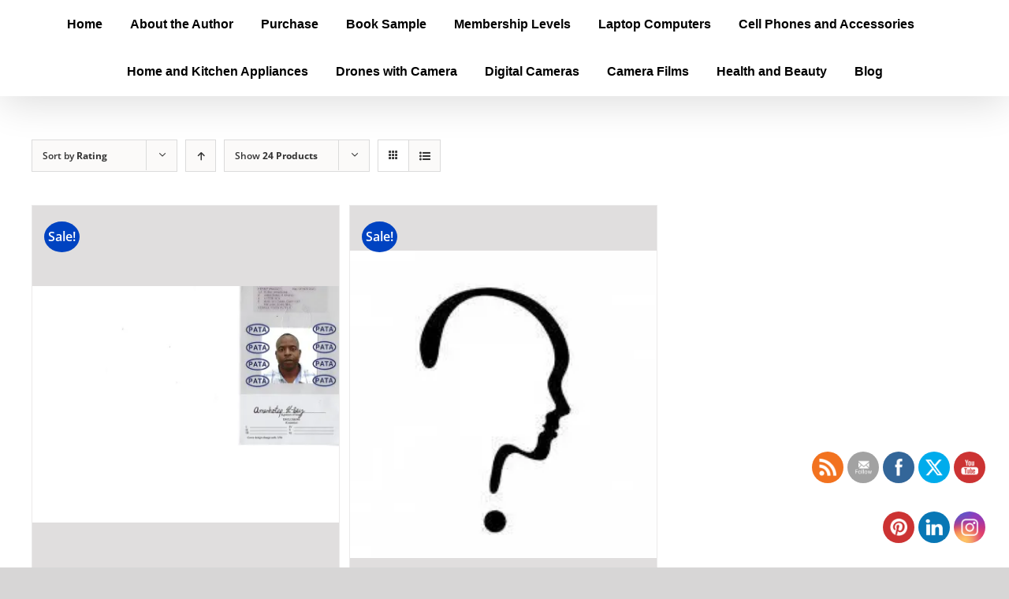

--- FILE ---
content_type: text/html; charset=utf-8
request_url: https://accounts.google.com/o/oauth2/postmessageRelay?parent=https%3A%2F%2Fwww.americaistheoldworld.com&jsh=m%3B%2F_%2Fscs%2Fabc-static%2F_%2Fjs%2Fk%3Dgapi.lb.en.OE6tiwO4KJo.O%2Fd%3D1%2Frs%3DAHpOoo_Itz6IAL6GO-n8kgAepm47TBsg1Q%2Fm%3D__features__
body_size: 163
content:
<!DOCTYPE html><html><head><title></title><meta http-equiv="content-type" content="text/html; charset=utf-8"><meta http-equiv="X-UA-Compatible" content="IE=edge"><meta name="viewport" content="width=device-width, initial-scale=1, minimum-scale=1, maximum-scale=1, user-scalable=0"><script src='https://ssl.gstatic.com/accounts/o/2580342461-postmessagerelay.js' nonce="GHVJf1t1kO17B5J8VAN7Hg"></script></head><body><script type="text/javascript" src="https://apis.google.com/js/rpc:shindig_random.js?onload=init" nonce="GHVJf1t1kO17B5J8VAN7Hg"></script></body></html>